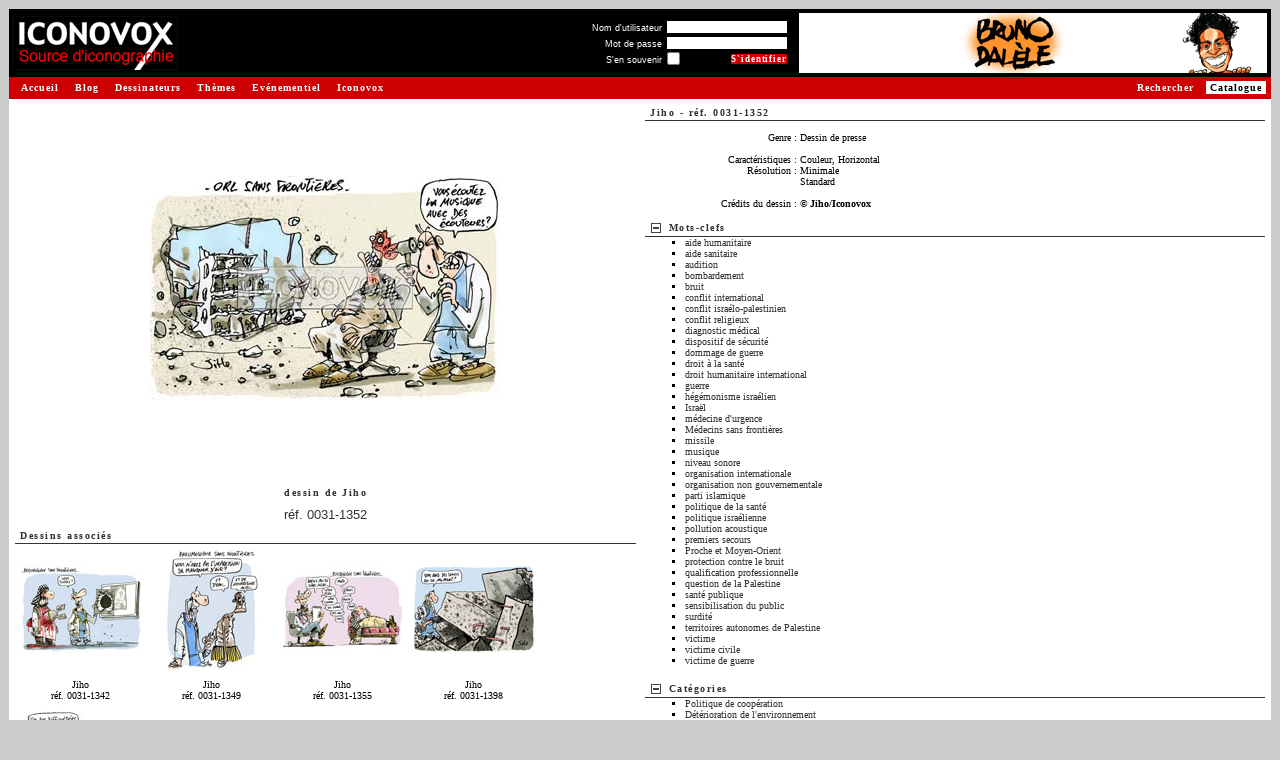

--- FILE ---
content_type: text/html
request_url: http://www.iconovox.com/base/dessin-jiho-0031-1352.html
body_size: 6417
content:
<!DOCTYPE html PUBLIC "-//W3C//DTD XHTML 1.0 Transitional//EN" "http://www.w3.org/TR/xhtml1/DTD/xhtml1-transitional.dtd">
<html>
<head>
<title>Jiho, 0031-1352 | ICONOVOX : Source d'iconographie et de dessins de presse</title>
<meta http-equiv="Content-Type" content="text/html; charset=iso-8859-1" />
<meta name="description" content="Retrouvez les autres dessins de Jiho sur Iconovox, la source d'iconographie et de dessins de presse. Iconovox réunit de nombreux dessinateurs de renom et des milliers de dessins de presse pour vous permettre d'illustrer vos supports, composer vos expositions."/>
<meta name="keywords" content="dessins, dessins de presse, iconographie, images, banques d'images, collection de dessins, collection d'images, catalogue de dessins, catalogue d'images, catalogue en ligne, images en ligne, images sur le Web, recherche de dessins, recherche d'images, banques numériques, illustration, exposition" />
<link type="text/css" rel="stylesheet" href="https://www.iconovox.com/base/css/styles.min.css" />
<script type="text/javascript" src="https://www.iconovox.com/base/js/tabpane.min.js"></script>
<script type="text/javascript" src="https://www.iconovox.com/base/js/tools.min.js"></script>
<base href="https://www.iconovox.com/base/" />
<link rel="canonical" href="https://www.iconovox.com/base/dessin-jiho-0031-1352.html" />
</head>
<body  >
<table border="0" width="100%" cellpadding="1" cellspacing="0">
	<tr>
		<td>
			<!-- Barre de titre -->
			<table border="0" cellpadding="1" cellspacing="3" width="100%" bgcolor="#000000">
				<tr>
					<td><a href="https://www.iconovox.com/index.html" title="Retour &agrave; la page d'accueil - Iconovox"><img src="https://www.iconovox.com/base/images/site/logo_source.gif" height="54" width="165" border="0" alt="Iconovox : Source d'iconographie et de dessins de presse"/></a></td>
					<td><img src="https://www.iconovox.com/base/images/site/z.gif" width="1" height="50" alt="" border="0" /></td>
					<td width="100%" align="right" valign="middle">
<form action="index.php?action=afficherImages&amp;ref=311352&amp;mode=3&amp;nbr=0&amp;login=1" method="post">
<table border="0" cellpadding="0" cellspacing="1">
<tr><td align="right"><label for="log_username" class="small" style="color:#FFFFFF">Nom d'utilisateur</label>&nbsp;</td><td align="left" colspan="2"><input type="text" name="log_username" id="log_username" size="22" maxlength="32" value="" class="small"/></td></tr>
<tr><td align="right"><label for="log_password" class="small" style="color:#FFFFFF">Mot de passe</label>&nbsp;</td><td align="left" colspan="2"><input type="password" name="log_password" id="log_password" size="22" maxlength="32" value="" class="small"/></td></tr>
<tr><td align="right"><label for="log_remember" class="small" style="color:#FFFFFF">S'en souvenir</label>&nbsp;</td><td align="left" ><input type="checkbox" class="checkbox small" name="log_remember" id="log_remember" title="Se souvenir de moi sur ce poste"/></td><td align="right"><input class="mainoption_small" onmouseover="this.className='mainoption_small_hover'" onmouseout="this.className='mainoption_small'" type="submit" name="connexion" value="S'identifier" /></td></tr>
</table>
</form>
						<!--<a class="menud" style="padding:0;margin:0" href="index.php?login=1" nowrap="nowrap" >S'identifier&nbsp;<span class="chevron">&gt;&gt;</span></a><br>-->
					</td>
					<td><img src="https://www.iconovox.com/base/images/site/z.gif" border="0"  width="1" height="60" alt=""/></td>
					<td style="min-width:468px" align="right"><a href="https://www.iconovox.com/dessinateurs/dalele.html"><img src="https://www.iconovox.com/bannieres/dalele.gif" width="468" height="60" alt="" /></a></td>
				</tr>
			</table>
			<!-- Fin : Barre de titre -->
			<table border="0" width="100%" cellpadding="1" cellspacing="0">
				<tr>
					<td bgcolor="#CC0000" width="1"><img src="https://www.iconovox.com/base/images/site/z.gif" border="0"  width="1" height="20" alt=""/></td>
					<td bgcolor="#CC0000">
						<a class="menug" href="https://www.iconovox.com/index.html">Accueil</a>
						<a class="menug" href="https://www.iconovox.com/blog/blog.html">Blog</a>
						<a class="menug" href="https://www.iconovox.com/dessinateurs.html">Dessinateurs</a>
						<a class="menug" href="https://www.iconovox.com/themes/themes.html">Th&egrave;mes</a>
						<a class="menug" href="https://www.iconovox.com/expositions.html">Ev&eacute;nementiel</a>
						<a class="menug" href="https://www.iconovox.com/iconovox.html">Iconovox</a>
						<a class="menud_sel" href="https://www.iconovox.com/base/index.php">Catalogue</a>
						<a class="menud" href="https://www.iconovox.com/base/index.php?action=searchimg" title="Rechercher un dessin">Rechercher</a>
					</td>
				</tr>
			</table>
			<!-- Fin : Barre de titre -->
			<table border="0" width="100%" cellpadding="0" cellspacing="0">
				<tr>
					<td bgcolor="#FFFFFF" width="100%" align="left" valign="top">
<!-- Zone de contenu -->
<script type="text/javascript" src="https://www.iconovox.com/base/js/prototype.min.js"></script>
<script type="text/javascript" src="https://www.iconovox.com/base/js/tooltip.min.js"></script>
<script type="text/javascript">
var images_list = "";

function edit_image_link() {
  alert('Tentative pour modifier les dessins : '+ images_list);
  
  return false;
}
</script>
<table border="0" width="100%" cellpadding="3" cellspacing="3">
			
	<tr>
		<td width="50%" align="center" valign="top">
			<table border="0" width="100%" cellpadding="3" cellspacing="3">
				<tr>
					<td align="center">
						<table border="0" cellpadding="0" cellspacing="0">
							<tr>
								<td align="center" valign="middle"><img src="images/jiho-0031-1352-m.jpg" border="0" alt="dessin de Jiho, r&eacute;f. 0031-1352" /></td>
								<td><img src="images/site/z.gif" width="1" height="355" alt="" border="0" /></td>
							</tr>
							<tr><td><img src="images/site/z.gif" width="355" height="1" alt="" border="0" /></td></tr>
						</table>
					</td>
				</tr>
				<tr>
					<td align="center">
					<h1><span class="soustitre"><br/>dessin de <a href="dessins-jiho-0031.html" title="Voir les dessins de Jiho">Jiho</a></span></h1></td>
				</tr>
				<tr><td align="center"><a rel="bookmark" href="dessin-jiho-0031-1352.html" title="Lien permanent vers le dessin de Jiho, r&eacute;f. 0031-1352">r&eacute;f. 0031-1352</a></td></tr>
			</table>
			<table border="0" width="100%" cellpadding="0" cellspacing="0" class="texte">
				<tr>
					<th class="barretitre" align="left" >
						<span class="soustitre" style="float:left; margin-right:0.5em;">Dessins associ&eacute;s</span>					</th>
				</tr>
				<tr>
					<td class="texte">
	
						<div id="img_0031-1342" class="navBlocOff" style="width:12.5em" onmouseover="this.className='navBlocOn'" onmouseout="this.className='navBlocOff'" onclick="window.open('dessin-jiho-0031-1342.html','_blank')" title="Consulter le dessin de Jiho, r&eacute;f. 0031-1342">
							<div style="height:130px">
							<img src="images/jiho-0031-1342-s.jpg" border="0" height="120" width="120" alt="Jiho, r&eacute;f. 0031-1342"/>
							</div>
							<div class="texte">Jiho<br />r&eacute;f. 0031-1342</div>
						</div>
	
						<div id="img_0031-1349" class="navBlocOff" style="width:12.5em" onmouseover="this.className='navBlocOn'" onmouseout="this.className='navBlocOff'" onclick="window.open('dessin-jiho-0031-1349.html','_blank')" title="Consulter le dessin de Jiho, r&eacute;f. 0031-1349">
							<div style="height:130px">
							<img src="images/jiho-0031-1349-s.jpg" border="0" height="120" width="120" alt="Jiho, r&eacute;f. 0031-1349"/>
							</div>
							<div class="texte">Jiho<br />r&eacute;f. 0031-1349</div>
						</div>
	
						<div id="img_0031-1355" class="navBlocOff" style="width:12.5em" onmouseover="this.className='navBlocOn'" onmouseout="this.className='navBlocOff'" onclick="window.open('dessin-jiho-0031-1355.html','_blank')" title="Consulter le dessin de Jiho, r&eacute;f. 0031-1355">
							<div style="height:130px">
							<img src="images/jiho-0031-1355-s.jpg" border="0" height="120" width="120" alt="Jiho, r&eacute;f. 0031-1355"/>
							</div>
							<div class="texte">Jiho<br />r&eacute;f. 0031-1355</div>
						</div>
	
						<div id="img_0031-1398" class="navBlocOff" style="width:12.5em" onmouseover="this.className='navBlocOn'" onmouseout="this.className='navBlocOff'" onclick="window.open('dessin-jiho-0031-1398.html','_blank')" title="Consulter le dessin de Jiho, r&eacute;f. 0031-1398">
							<div style="height:130px">
							<img src="images/jiho-0031-1398-s.jpg" border="0" height="120" width="120" alt="Jiho, r&eacute;f. 0031-1398"/>
							</div>
							<div class="texte">Jiho<br />r&eacute;f. 0031-1398</div>
						</div>
	
						<div id="img_0031-1400" class="navBlocOff" style="width:12.5em" onmouseover="this.className='navBlocOn'" onmouseout="this.className='navBlocOff'" onclick="window.open('dessin-jiho-0031-1400.html','_blank')" title="Consulter le dessin de Jiho, r&eacute;f. 0031-1400">
							<div style="height:130px">
							<img src="images/jiho-0031-1400-s.jpg" border="0" height="120" width="120" alt="Jiho, r&eacute;f. 0031-1400"/>
							</div>
							<div class="texte">Jiho<br />r&eacute;f. 0031-1400</div>
						</div>
	
						<div id="img_0031-1403" class="navBlocOff" style="width:12.5em" onmouseover="this.className='navBlocOn'" onmouseout="this.className='navBlocOff'" onclick="window.open('dessin-jiho-0031-1403.html','_blank')" title="Consulter le dessin de Jiho, r&eacute;f. 0031-1403">
							<div style="height:130px">
							<img src="images/jiho-0031-1403-s.jpg" border="0" height="120" width="120" alt="Jiho, r&eacute;f. 0031-1403"/>
							</div>
							<div class="texte">Jiho<br />r&eacute;f. 0031-1403</div>
						</div>
	
						<div id="img_0031-1409" class="navBlocOff" style="width:12.5em" onmouseover="this.className='navBlocOn'" onmouseout="this.className='navBlocOff'" onclick="window.open('dessin-jiho-0031-1409.html','_blank')" title="Consulter le dessin de Jiho, r&eacute;f. 0031-1409">
							<div style="height:130px">
							<img src="images/jiho-0031-1409-s.jpg" border="0" height="120" width="120" alt="Jiho, r&eacute;f. 0031-1409"/>
							</div>
							<div class="texte">Jiho<br />r&eacute;f. 0031-1409</div>
						</div>
	
						<div id="img_0031-1414" class="navBlocOff" style="width:12.5em" onmouseover="this.className='navBlocOn'" onmouseout="this.className='navBlocOff'" onclick="window.open('dessin-jiho-0031-1414.html','_blank')" title="Consulter le dessin de Jiho, r&eacute;f. 0031-1414">
							<div style="height:130px">
							<img src="images/jiho-0031-1414-s.jpg" border="0" height="120" width="120" alt="Jiho, r&eacute;f. 0031-1414"/>
							</div>
							<div class="texte">Jiho<br />r&eacute;f. 0031-1414</div>
						</div>
					</td>
				</tr>
				<tr><td>&nbsp;</td></tr>
			</table>
<table border="0"	cellpadding="3" cellspacing="3">
<tr><th class="titre" align="left"><img src="images/site/puce14.gif" border="0" alt="" />&nbsp;Votre profil Iconovox ?</th></tr>
<tr>
	<td>
		<p>En vous inscrivant sur notre site, vous pourrez b&eacute;n&eacute;ficier des fonctionnalit&eacute;s suivantes :</p>
		<ul class="puce" style="margin-top: 1em;margin-bottom: 1em;"> 
			<li><strong>Consulter les dessins en grand format</strong><br />
			et appr&eacute;cier le travail de l'artiste.</li>
			<!--<li><strong>S&eacute;lectionner les dessins que vous souhaitez utiliser</strong>
			et commander les droits d'exploitation associés.</li>-->
			<li><strong>Retrouver vos dernières recherches</strong><br />
			d'une visite &agrave; l'autre.</li>
			<li><strong>Ajouter les dessins &agrave; votre s&eacute;lection</strong><br />
			et les organiser dans vos dossiers.</li>
			<li><strong>L'inscription est simple et gratuite.</strong><br/>
				<br/>
				... et d'autres fonctions vous seront bient&ocirc;t propos&eacute;es.<br/>
				&nbsp;</li>
		</ul>
		<p align="right"><a class="titre" href="index.php?login=1">Inscrivez-vous&nbsp;<span class="chevron">&gt;&gt;</span></a></p>
	</td>
</tr>
<tr>
	<td class="texte">D&eacute;j&agrave; inscrit ? <a class="txt" href="index.php?action=afficherImages&amp;ref=311352&amp;mode=3&amp;nbr=0&amp;login=1">Identifiez-vous&nbsp;<span class="chevron">&gt;&gt;</span></a><br />&nbsp;</td>
</tr>
</table>
		
		</td>
		<td width="50%" valign="top">
			<table border="0" width="100%" cellpadding="0" cellspacing="0">
   				<tr>
					<th class="barretitre" colspan="2"><span class="soustitre" style="float:left; margin-right:0.5em;"><a href="dessins-jiho-0031.html" title="Voir les dessins de Jiho">Jiho</a> - <a rel="bookmark" href="dessin-jiho-0031-1352.html" title="Lien permanent vers le dessin de Jiho, r&eacute;f. 0031-1352">r&eacute;f. 0031-1352</a></span>
</th>
				</tr>
				<tr>
					<td colspan="2" class="texte" valign="top">
						<table border="0" width="100%" cellpadding="0" cellspacing="0">
							<tr><td colspan="2">&nbsp;</td></tr>
							<tr><td width="25%" align="right" valign="top" nowrap="nowrap" >Genre&nbsp;:&nbsp;</td><td width="75%" valign="top" >Dessin de presse<br /></td></tr>
							<tr><td colspan="2">&nbsp;</td></tr>
							<tr><td width="25%" align="right" nowrap="nowrap" >Caract&eacute;ristiques&nbsp;:&nbsp;</td><td width="75%" >Couleur, Horizontal</td></tr>
							<tr><td width="25%" align="right" valign="top" nowrap="nowrap" >R&eacute;solution&nbsp;:&nbsp;</td><td width="75%" >Minimale<br/>Standard<br/></td></tr>
							<tr><td colspan="2">&nbsp;</td></tr>
							<tr><td width="25%" align="right" nowrap="nowrap" >Cr&eacute;dits du dessin&nbsp;:&nbsp;</td><td width="75%" ><strong>&copy; Jiho/Iconovox</strong></td></tr>
							<tr><td colspan="2">&nbsp;</td></tr>
						</table>
					</td>
				</tr>
			</table>
			<table border="0" width="100%" cellpadding="0" cellspacing="0">
				
			    <tr>
					<th class="barretitre" colspan="2">
						<a style="float:left; margin-right:0.5em;" href="#" onclick="openClose('details_mot',0); return false;"><img src="images/moins.png" id="img_details_mot" alt="show/hide" title="show/hide" border="0"/></a>
						<a href="#" onclick="openClose('details_mot',0); return false;" class="soustitre" style="float:left; margin-right:0.5em;">Mots-clefs</a>
						</th>
				</tr>
				<tr>
					<td colspan="2" class="texte">
						<div id="details_mot" class="zone" style="display:block">
							<ul class="mot">
								<li><a href="tag/aide-humanitaire/3081/" target="_blank" title="Voir les dessins associ&eacute;s &agrave; aide humanitaire">aide humanitaire</li>
								<li><a href="tag/aide-sanitaire/997/" target="_blank" title="Voir les dessins associ&eacute;s &agrave; aide sanitaire">aide sanitaire</li>
								<li><a href="tag/audition/12410/" target="_blank" title="Voir les dessins associ&eacute;s &agrave; audition">audition</li>
								<li><a href="tag/bombardement/6935/" target="_blank" title="Voir les dessins associ&eacute;s &agrave; bombardement">bombardement</li>
								<li><a href="tag/bruit/4928/" target="_blank" title="Voir les dessins associ&eacute;s &agrave; bruit">bruit</li>
								<li><a href="tag/conflit-international/111/" target="_blank" title="Voir les dessins associ&eacute;s &agrave; conflit international">conflit international</li>
								<li><a href="tag/conflit-israelo-palestinien/6675/" target="_blank" title="Voir les dessins associ&eacute;s &agrave; conflit isra&eacute;lo-palestinien">conflit isra&eacute;lo-palestinien</li>
								<li><a href="tag/conflit-religieux/6253/" target="_blank" title="Voir les dessins associ&eacute;s &agrave; conflit religieux">conflit religieux</li>
								<li><a href="tag/diagnostic-medical/5185/" target="_blank" title="Voir les dessins associ&eacute;s &agrave; diagnostic m&eacute;dical">diagnostic m&eacute;dical</li>
								<li><a href="tag/dispositif-de-securite/479/" target="_blank" title="Voir les dessins associ&eacute;s &agrave; dispositif de s&eacute;curit&eacute;">dispositif de s&eacute;curit&eacute;</li>
								<li><a href="tag/dommage-de-guerre/509/" target="_blank" title="Voir les dessins associ&eacute;s &agrave; dommage de guerre">dommage de guerre</li>
								<li><a href="tag/droit-a-la-sante/6254/" target="_blank" title="Voir les dessins associ&eacute;s &agrave; droit &agrave; la sant&eacute;">droit &agrave; la sant&eacute;</li>
								<li><a href="tag/droit-humanitaire-international/575/" target="_blank" title="Voir les dessins associ&eacute;s &agrave; droit humanitaire international">droit humanitaire international</li>
								<li><a href="tag/guerre/1220/" target="_blank" title="Voir les dessins associ&eacute;s &agrave; guerre">guerre</li>
								<li><a href="tag/hegemonisme-israelien/11087/" target="_blank" title="Voir les dessins associ&eacute;s &agrave; h&eacute;g&eacute;monisme isra&eacute;lien">h&eacute;g&eacute;monisme isra&eacute;lien</li>
								<li><a href="tag/israel/1528/" target="_blank" title="Voir les dessins associ&eacute;s &agrave; Isra&euml;l">Isra&euml;l</li>
								<li><a href="tag/medecine-d-urgence/6295/" target="_blank" title="Voir les dessins associ&eacute;s &agrave; m&eacute;decine d&#039;urgence">m&eacute;decine d&#039;urgence</li>
								<li><a href="tag/medecins-sans-frontieres/11544/" target="_blank" title="Voir les dessins associ&eacute;s &agrave; M&eacute;decins sans fronti&egrave;res">M&eacute;decins sans fronti&egrave;res</li>
								<li><a href="tag/missile/1953/" target="_blank" title="Voir les dessins associ&eacute;s &agrave; missile">missile</li>
								<li><a href="tag/musique/2032/" target="_blank" title="Voir les dessins associ&eacute;s &agrave; musique">musique</li>
								<li><a href="tag/niveau-sonore/2072/" target="_blank" title="Voir les dessins associ&eacute;s &agrave; niveau sonore">niveau sonore</li>
								<li><a href="tag/organisation-internationale/2197/" target="_blank" title="Voir les dessins associ&eacute;s &agrave; organisation internationale">organisation internationale</li>
								<li><a href="tag/organisation-non-gouvernementale/2199/" target="_blank" title="Voir les dessins associ&eacute;s &agrave; organisation non gouvernementale">organisation non gouvernementale</li>
								<li><a href="tag/parti-islamique/7316/" target="_blank" title="Voir les dessins associ&eacute;s &agrave; parti islamique">parti islamique</li>
								<li><a href="tag/politique-de-la-sante/2487/" target="_blank" title="Voir les dessins associ&eacute;s &agrave; politique de la sant&eacute;">politique de la sant&eacute;</li>
								<li><a href="tag/politique-israelienne/9579/" target="_blank" title="Voir les dessins associ&eacute;s &agrave; politique isra&eacute;lienne">politique isra&eacute;lienne</li>
								<li><a href="tag/pollution-acoustique/2534/" target="_blank" title="Voir les dessins associ&eacute;s &agrave; pollution acoustique">pollution acoustique</li>
								<li><a href="tag/premiers-secours/3289/" target="_blank" title="Voir les dessins associ&eacute;s &agrave; premiers secours">premiers secours</li>
								<li><a href="tag/proche-et-moyen-orient/2713/" target="_blank" title="Voir les dessins associ&eacute;s &agrave; Proche et Moyen-Orient">Proche et Moyen-Orient</li>
								<li><a href="tag/protection-contre-le-bruit/2832/" target="_blank" title="Voir les dessins associ&eacute;s &agrave; protection contre le bruit">protection contre le bruit</li>
								<li><a href="tag/qualification-professionnelle/2876/" target="_blank" title="Voir les dessins associ&eacute;s &agrave; qualification professionnelle">qualification professionnelle</li>
								<li><a href="tag/question-de-la-palestine/3498/" target="_blank" title="Voir les dessins associ&eacute;s &agrave; question de la Palestine">question de la Palestine</li>
								<li><a href="tag/sante-publique/3873/" target="_blank" title="Voir les dessins associ&eacute;s &agrave; sant&eacute; publique">sant&eacute; publique</li>
								<li><a href="tag/sensibilisation-du-public/5766/" target="_blank" title="Voir les dessins associ&eacute;s &agrave; sensibilisation du public">sensibilisation du public</li>
								<li><a href="tag/surdite/10763/" target="_blank" title="Voir les dessins associ&eacute;s &agrave; surdit&eacute;">surdit&eacute;</li>
								<li><a href="tag/territoires-autonomes-de-palestine/5805/" target="_blank" title="Voir les dessins associ&eacute;s &agrave; territoires autonomes de Palestine">territoires autonomes de Palestine</li>
								<li><a href="tag/victime/4679/" target="_blank" title="Voir les dessins associ&eacute;s &agrave; victime">victime</li>
								<li><a href="tag/victime-civile/4680/" target="_blank" title="Voir les dessins associ&eacute;s &agrave; victime civile">victime civile</li>
								<li><a href="tag/victime-de-guerre/4681/" target="_blank" title="Voir les dessins associ&eacute;s &agrave; victime de guerre">victime de guerre</li>
				</ul>
						</div>
					</td>
				</tr>
				<tr><td>&nbsp;</td></tr>
				<tr>
					<th class="barretitre" colspan="2">
						<a style="float:left; margin-right:0.5em;" href="#" onclick="openClose('details_cat',0); return false;"><img src="images/moins.png" id="img_details_cat" alt="show/hide" title="show/hide" border="0"/></a>
						<a href="#" onclick="openClose('details_cat',0); return false;" class="soustitre" style="float:left; margin-right:0.5em;">Cat&eacute;gories</a>
					</th>
				</tr>
				<tr>
					<td colspan="2" class="texte">
						<div id="details_cat" class="zone" style="display:block" >
							<ul class="mot">
								<li><a href="category/politique-de-cooperation/490/" target="_blank" title="Voir les dessins associ&eacute;s &agrave; Politique de coop&eacute;ration">Politique de coop&eacute;ration</li>
								<li><a href="category/deterioration-de-l-environnement/564/" target="_blank" title="Voir les dessins associ&eacute;s &agrave; D&eacute;t&eacute;rioration de l&#039;environnement">D&eacute;t&eacute;rioration de l&#039;environnement</li>
								<li><a href="category/equilibre-international/491/" target="_blank" title="Voir les dessins associ&eacute;s &agrave; Equilibre international">Equilibre international</li>
								<li><a href="category/droits-et-libertes/503/" target="_blank" title="Voir les dessins associ&eacute;s &agrave; Droits et libert&eacute;s">Droits et libert&eacute;s</li>
								<li><a href="category/sante/597/" target="_blank" title="Voir les dessins associ&eacute;s &agrave; Sant&eacute;">Sant&eacute;</li>
								<li><a href="category/organisation-des-transports/566/" target="_blank" title="Voir les dessins associ&eacute;s &agrave; Organisation des transports">Organisation des transports</li>
								<li><a href="category/asie-oceanie/526/" target="_blank" title="Voir les dessins associ&eacute;s &agrave; Asie - Oc&eacute;anie">Asie - Oc&eacute;anie</li>
								<li><a href="category/defense/492/" target="_blank" title="Voir les dessins associ&eacute;s &agrave; D&eacute;fense">D&eacute;fense</li>
								<li><a href="category/culture-et-religion/595/" target="_blank" title="Voir les dessins associ&eacute;s &agrave; Culture et religion">Culture et religion</li>
								<li><a href="category/politique-internationale/489/" target="_blank" title="Voir les dessins associ&eacute;s &agrave; Politique internationale">Politique internationale</li>
								<li><a href="category/organisations-non-gouvernementales/521/" target="_blank" title="Voir les dessins associ&eacute;s &agrave; Organisations non gouvernementales">Organisations non gouvernementales</li>
								<li><a href="category/politique-de-l-environnement/562/" target="_blank" title="Voir les dessins associ&eacute;s &agrave; Politique de l&#039;environnement">Politique de l&#039;environnement</li>
								<li><a href="category/marche-du-travail/571/" target="_blank" title="Voir les dessins associ&eacute;s &agrave; March&eacute; du travail">March&eacute; du travail</li>
								<li><a href="category/vie-politique-et-securite-publique/467/" target="_blank" title="Voir les dessins associ&eacute;s &agrave; Vie politique et s&eacute;curit&eacute; publique">Vie politique et s&eacute;curit&eacute; publique</li>
								<li><a href="category/droit-penal/499/" target="_blank" title="Voir les dessins associ&eacute;s &agrave; Droit p&eacute;nal">Droit p&eacute;nal</li>
		</ul>
						</div>
					</td>
				</tr>
				<tr><td>&nbsp;</td></tr>
			</table>
		
		</td>
	</tr>
<script type="text/javascript">
function tooltips_init() {
    if (
        !document.getElementById ||
        !document.createElement ||
        !document.getElementsByTagName
    ) {
        return;
    }

	var current = document.getElementsByTagName('img');
    var curLen = current.length;

    for (var j = 0; j < curLen; j++) {
        // we must redefine regexps (JS bug)
        var regexp_mini = new RegExp('[0-9]{4}-[0-9]{4}-s');

        if (!current[j].src.match(regexp_mini)) {
            continue;
        }
		
        var regexp = new RegExp('[0-9]{4}-[0-9]{4}');
		var imageref = regexp.exec(current[j].src);
		
        var regexp = new RegExp('-s\.');
        var largeSrc = current[j].src.replace(regexp, '-m.');
        
        current[j].setAttribute('largeSrc', largeSrc);
		
        var title = current[j].getAttribute('title');
        // remove title
        current[j].setAttribute('title', '');
		
        var tip = '<div class="tool"><img src="' + largeSrc + '" /></div>';
        new Tooltip('img_'+imageref, tip, {'html': true} );
    }
}

tooltips_init();
</script>	
</table>


<br/>
<!-- fin de la zone de contenu -->
					</td>
				</tr>
				<tr><td bgcolor="#FFFFFF" colspan="2"><img src="https://www.iconovox.com/base/images/site/z.gif" border="0"  width="1" height="10" alt=""/></td></tr>
			</table>
			<p align="center">
				<span class="texte" style="color:#333333">Copyright &copy; Iconovox 2006-2026</span> 
				| <a class="txt" href="javascript:void(fenetreCgu = window.open('https://www.iconovox.com/cgu.php','_blank','toolbar=no, location=no, directories=no, status=no, menubar=no, scrollbars=yes, resizable=yes, copyhistory=no, width=700, height=760'))">Conditions G&eacute;n&eacute;rales d'Utilisation</a>
				| <a class="txt" href="index.php?action=contactus" >Contactez-nous</a><br />
				<br />
				<span class="texte" style="color:#333333">Tous les dessins sur le site sont sous copyright et sont la propri&eacute;t&eacute; de leurs auteurs respectifs.<br />
			    Toute reproduction est interdite sans autorisation.</span>
			</p>
		</td>
	</tr>
</table>
<!-- tags stat -->
<!-- google -->
<script type="text/javascript">
var gaJsHost = (("https:" == document.location.protocol) ? "https://ssl." : "http://www.");
document.write(unescape("%3Cscript src='" + gaJsHost + "google-analytics.com/ga.js' type='text/javascript'%3E%3C/script%3E"));
</script>
<script type="text/javascript">
var pageTracker = _gat._getTracker("UA-3492077-1");
pageTracker._initData();
pageTracker._trackPageview();
</script>
<!-- /google -->
<!-- /tags stat -->
</body>
</html>
